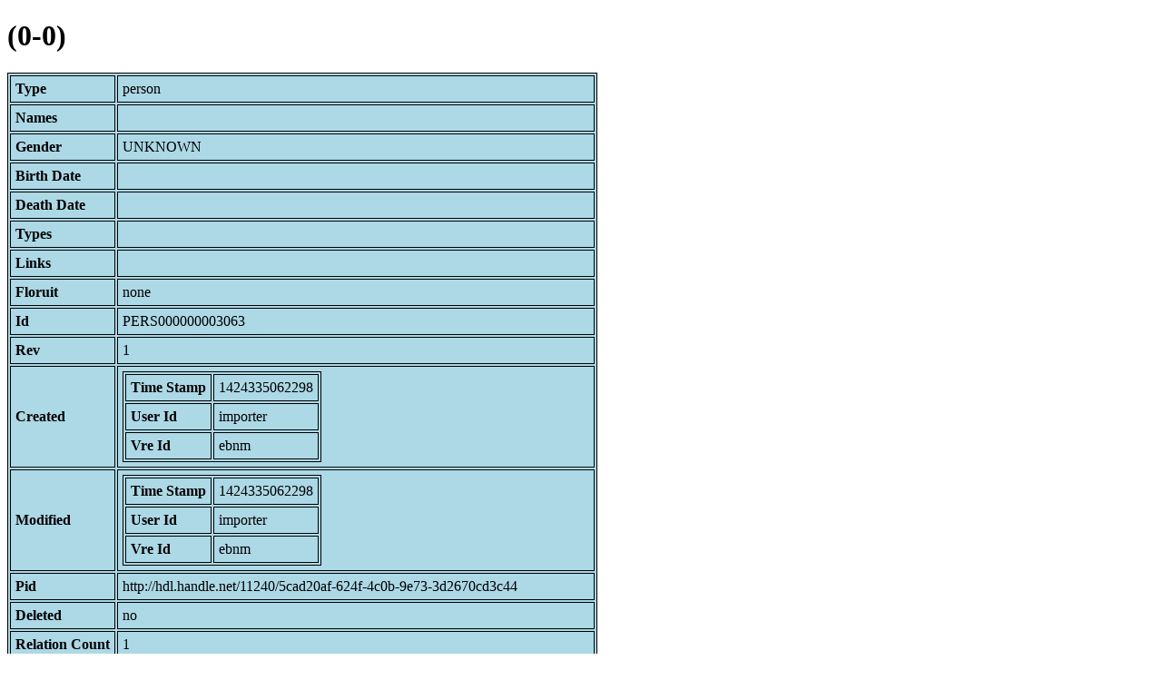

--- FILE ---
content_type: text/html; charset=UTF-8
request_url: https://bnm-i.huygens.knaw.nl/api/domain/persons/PERS000000003063
body_size: 668
content:
<!DOCTYPE html>
<html>
<head>
<meta charset="UTF-8">
<link rel="stylesheet" type="text/css" href="https://bnm-i.huygens.knaw.nl/api/static/css/static-html.css"/>
<base href="https://bnm-i.huygens.knaw.nl/api/domain/">
<title> (0-0)</title>
</head>
<body>
<h1> (0-0)</h1><table>
<tr><th>Type</th><td>person</td></tr>
<tr><th>Names</th><td></td></tr>
<tr><th>Gender</th><td>UNKNOWN</td></tr>
<tr><th>Birth Date</th><td></td></tr>
<tr><th>Death Date</th><td></td></tr>
<tr><th>Types</th><td></td></tr>
<tr><th>Links</th><td></td></tr>
<tr><th>Floruit</th><td>none</td></tr>
<tr><th>Id</th><td>PERS000000003063</td></tr>
<tr><th>Rev</th><td>1</td></tr>
<tr><th>Created</th><td><table>
<tr><th>Time Stamp</th><td> 1424335062298</td></tr>
<tr><th>User Id</th><td>importer</td></tr>
<tr><th>Vre Id</th><td>ebnm</td></tr>
</table></td></tr>
<tr><th>Modified</th><td><table>
<tr><th>Time Stamp</th><td> 1424335062298</td></tr>
<tr><th>User Id</th><td>importer</td></tr>
<tr><th>Vre Id</th><td>ebnm</td></tr>
</table></td></tr>
<tr><th>Pid</th><td>http://hdl.handle.net/11240/5cad20af-624f-4c0b-9e73-3d2670cd3c44</td></tr>
<tr><th>Deleted</th><td>no</td></tr>
<tr><th>Relation Count</th><td> 1</td></tr>
<tr><th>Properties</th><td><table>
</table></td></tr>
<tr><th>Relations</th><td><table>
<tr><th>Person  in  lexicon</th><td><table>
<tr><th>Type</th><td>lexicon</td></tr>
<tr><th>Id</th><td>LEXI000000005648</td></tr>
<tr><th>Path</th><td><a href="lexicons/LEXI000000005648">domain/lexicons/LEXI000000005648</a></td></tr>
<tr><th>Display Name</th><td>Sibilla Jan vander Meerdr</td></tr>
<tr><th>Relation Id</th><td>RELA000000005648</td></tr>
<tr><th>Accepted</th><td>yes</td></tr>
<tr><th>Rev</th><td> 1</td></tr>
</table>
</td></tr>
</table></td></tr>
<tr><th>Variation Refs</th><td><a href="persons/PERS000000003063">persons</a><br/><a href="ebnmpersons/PERS000000003063">ebnmpersons</a><br/></td></tr>
</table>
</body>
</html>
